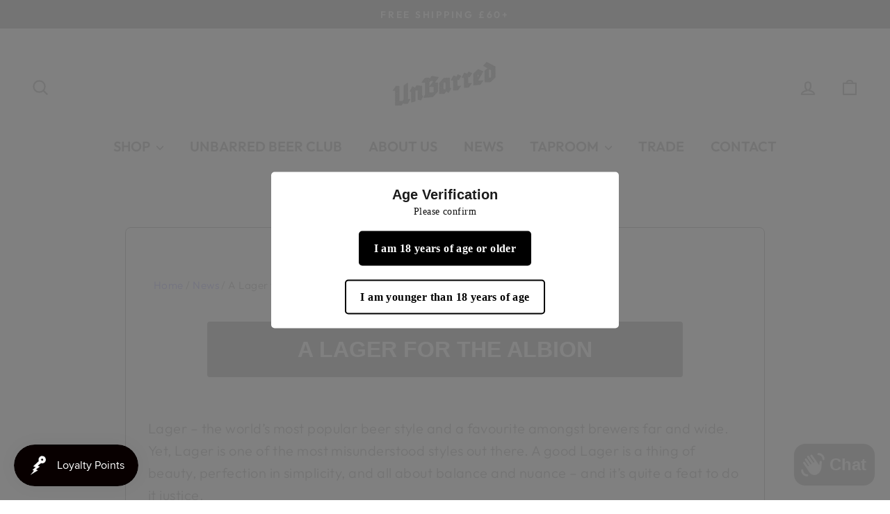

--- FILE ---
content_type: text/javascript
request_url: https://www.unbarredbrewery.com/cdn/shop/t/23/assets/custom_recurpay.js?v=90014665991521230681716385243
body_size: -404
content:
function hideWidget(elem){elem.val()=="1 x Can"||elem.val()=="6 x Cans"?($(".recurpay-pdp-widget").find(".recurpay__widget_container[data-type='onetime-purchase'] input[name='recurpay__group_main']").prop("checked",!0).change(),$(".recurpay-pdp-widget").hide()):($(".recurpay-pdp-widget").show(),$(".recurpay-pdp-widget").find(".recurpay__widget_container[data-type='subscription-purchase'] input[name='recurpay__group_main']").prop("checked",!0).change())}var stInterval=setInterval(selectVariant,100);function selectVariant(){var product_section=$(document).find(".product-section");recurpay!==void 0&&$(".recurpay-pdp-widget .recurpay__widget").length>0&&(product_section.attr("data-product-handle")=="joosy-5-1"||product_section.attr("data-product-handle")=="casual-pale-ale-4-5")&&($(document).find('.variant-wrapper .variant-input-wrap .variant-input input[type="radio"]:checked').each(function(){var option=$(this);hideWidget(option)}),clearInterval(stInterval))}setTimeout(function(){clearInterval(stInterval)},3e3),$(document).on("change",'.variant-wrapper .variant-input-wrap .variant-input input[type="radio"]',function(){var $this=$(this),product_section=$(document).find(".product-section");(product_section.attr("data-product-handle")=="joosy-5-1"||product_section.attr("data-product-handle")=="casual-pale-ale-4-5")&&hideWidget($this)});
//# sourceMappingURL=/cdn/shop/t/23/assets/custom_recurpay.js.map?v=90014665991521230681716385243
